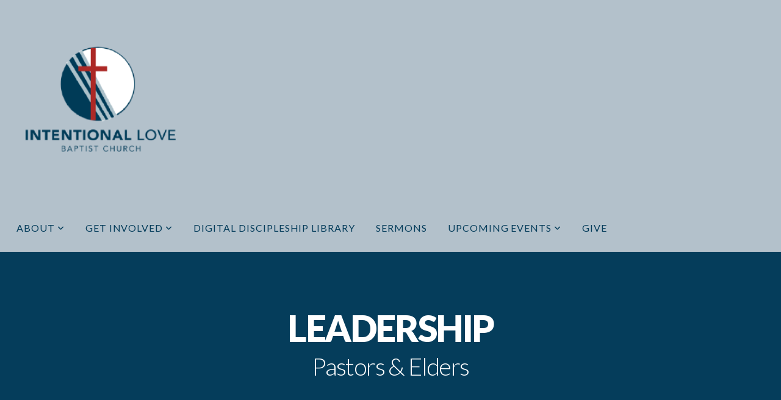

--- FILE ---
content_type: text/html; charset=UTF-8
request_url: https://www.ilove-bc.org/leadership
body_size: 12140
content:
<!DOCTYPE html>
<html class="wf-loading">
	<head>
		<meta http-equiv="Content-Type" content="text/html; charset=utf-8" />
		<meta name="viewport" content="width=device-width, initial-scale=1.0" />
<meta name="provider" content="snappages" />
<meta http-equiv="X-UA-Compatible" content="IE=Edge"/>
    <meta name="keywords" content="Church, Baptist Church, Southern Baptist Church, Fuquay Varina, NC, Facebook, small, words for wednesday" />
    <meta name="description" content="Southern Baptist Church in Fuquay Varina NC" />
<link rel="shortcut icon" href="https://files.snappages.site/9DDB8F/assets/favicon.png">
<link rel="canonical" href="https://www.ilove-bc.org/leadership" />
<title>Intentional Love Baptist Church - Leadership</title>
    <script defer src="https://ajax.googleapis.com/ajax/libs/jquery/2.1.3/jquery.min.js"></script>
<script>
	var wid=44336, pid=782713, ptype='basic', tid=58942, custom_fonts = "Lato:100,100italic,300,300italic,regular,italic,700,700italic,900,900italic|NTR:regular|Open Sans:300,300italic,regular,italic,600,600italic,700,700italic,800,800italic|Assistant:200,300,regular,600,700,800&display=swap";var page_type="page", render_url="https://site.snappages.site";</script>
<link href="https://assets2.snappages.site/global/styles/website.min.css?v=1769726529" type="text/css" rel="stylesheet" /><script defer src="https://assets2.snappages.site/global/assets/js/website.min.js?v=1769726529" type="text/javascript"></script><link class="core-style" href="https://files.snappages.site/9DDB8F/assets/themes/58942/style1713473683.css" type="text/css" rel="stylesheet" />
<link href="https://site.snappages.site/assets/icons/fontawesome/webfonts/fa-brands-400.woff2" rel="preload" as="font" type="font/woff2" crossorigin="anonymous"/>
<link href="https://site.snappages.site/assets/icons/fontawesome/webfonts/fa-regular-400.woff2" rel="preload" as="font" type="font/woff2" crossorigin="anonymous"/>
<link href="https://site.snappages.site/assets/icons/fontawesome/webfonts/fa-solid-900.woff2" rel="preload" as="font" type="font/woff2" crossorigin="anonymous"/>
<link href="https://site.snappages.site/assets/icons/fontawesome/css/all.min.css" rel="stylesheet"/>
<link href="https://site.snappages.site/assets/icons/fontawesome/css/all.min.css" rel="stylesheet"/>
<noscript><link href="https://site.snappages.site/assets/icons/fontawesome/css/all.min.css" rel="stylesheet" as="style"/></noscript>
<link href="https://site.snappages.site/assets/icons/fontawesome/css/v4-shims.min.css" rel="preload" as="style" onload="this.rel='stylesheet'"/>
<noscript><link href="https://site.snappages.site/assets/icons/fontawesome/css/v4-shims.min.css" rel="stylesheet" as="style"/></noscript>
<link href="https://assets2.snappages.site/global/assets/icons/pixeden/css/pe-icon-7-stroke.min.css" rel="preload" as="style" onload="this.rel='stylesheet'"/>
<noscript><link href="https://assets2.snappages.site/global/assets/icons/pixeden/css/pe-icon-7-stroke.min.css" rel="stylesheet" as="style"/></noscript>
<link href="https://assets2.snappages.site/global/assets/icons/typicons/typicons.min.css" rel="preload" as="style" onload="this.rel='stylesheet'"/>
<noscript><link href="https://assets2.snappages.site/global/assets/icons/typicons/typicons.min.css" rel="preload" as="stylesheet"/></noscript>
<link href="https://use.typekit.net/hqk1yln.css" rel="stylesheet" />

<svg xmlns="https://www.w3.org/2000/svg" style="display:none;">
    <symbol id="sp-icon-amazon" viewBox="0 0 50 50">
        <g fill-rule="nonzero">
          <path id="Shape" d="M0.0909090909,38.8 C0.242409091,38.53335 0.484818182,38.51665 0.818181818,38.75 C8.39390909,43.58335 16.6363636,46 25.5454545,46 C31.4848182,46 37.3484545,44.78335 43.1363636,42.35 C43.2878636,42.28335 43.5075455,42.18335 43.7954545,42.05 C44.0833182,41.91665 44.2878636,41.81665 44.4090909,41.75 C44.8636364,41.55 45.2196818,41.65 45.4772727,42.05 C45.7348182,42.45 45.6515,42.81665 45.2272727,43.15 C44.6818182,43.58335 43.9848182,44.08335 43.1363636,44.65 C40.5302727,46.35 37.6211818,47.66665 34.4090909,48.6 C31.1969545,49.53335 28.0605909,50 25,50 C20.2727273,50 15.803,49.09165 11.5909091,47.275 C7.37877273,45.45835 3.60604545,42.9 0.272727273,39.6 C0.0909090909,39.43335 0,39.26665 0,39.1 C0,39 0.0302727273,38.9 0.0909090909,38.8 Z M13.7727273,24.55 C13.7727273,22.25 14.2878636,20.28335 15.3181818,18.65 C16.3484545,17.01665 17.7575455,15.78335 19.5454545,14.95 C21.1818182,14.18335 23.1969545,13.63335 25.5909091,13.3 C26.4090909,13.2 27.7424091,13.06665 29.5909091,12.9 L29.5909091,12.05 C29.5909091,9.91665 29.3787727,8.48335 28.9545455,7.75 C28.3181818,6.75 27.3181818,6.25 25.9545455,6.25 L25.5909091,6.25 C24.5909091,6.35 23.7272727,6.7 23,7.3 C22.2727273,7.9 21.803,8.73335 21.5909091,9.8 C21.4696818,10.46665 21.1666364,10.85 20.6818182,10.95 L15.4545455,10.25 C14.9393636,10.11665 14.6818182,9.81665 14.6818182,9.35 C14.6818182,9.25 14.6969545,9.13335 14.7272727,9 C15.2424091,6.03335 16.5075455,3.83335 18.5227273,2.4 C20.5378636,0.96665 22.8939091,0.16665 25.5909091,0 L26.7272727,0 C30.1818182,0 32.8787727,0.98335 34.8181818,2.95 C35.1223778,3.2848521 35.4034595,3.64418094 35.6590909,4.025 C35.9166364,4.40835 36.1211818,4.75 36.2727273,5.05 C36.4242273,5.35 36.5605909,5.78335 36.6818182,6.35 C36.803,6.91665 36.8939091,7.30835 36.9545455,7.525 C37.0151364,7.74165 37.0605909,8.20835 37.0909091,8.925 C37.1211818,9.64165 37.1363636,10.06665 37.1363636,10.2 L37.1363636,22.3 C37.1363636,23.16665 37.25,23.95835 37.4772727,24.675 C37.7045455,25.39165 37.9242273,25.90835 38.1363636,26.225 C38.3484545,26.54165 38.6969545,27.05 39.1818182,27.75 C39.3636364,28.05 39.4545455,28.31665 39.4545455,28.55 C39.4545455,28.81665 39.3333182,29.05 39.0909091,29.25 C36.5757273,31.65 35.2120909,32.95 35,33.15 C34.6363636,33.45 34.1969545,33.48335 33.6818182,33.25 C33.2575455,32.85 32.8863636,32.46665 32.5681818,32.1 C32.25,31.73335 32.0227273,31.46665 31.8863636,31.3 C31.75,31.13335 31.5302727,30.80835 31.2272727,30.325 C30.9242273,29.84165 30.7120909,29.51665 30.5909091,29.35 C28.8939091,31.38335 27.2272727,32.65 25.5909091,33.15 C24.5605909,33.48335 23.2878636,33.65 21.7727273,33.65 C19.4393636,33.65 17.5227273,32.85835 16.0227273,31.275 C14.5227273,29.69165 13.7727273,27.45 13.7727273,24.55 Z M21.5909091,23.55 C21.5909091,24.85 21.8863636,25.89165 22.4772727,26.675 C23.0681818,27.45835 23.8636364,27.85 24.8636364,27.85 C24.9545455,27.85 25.0833182,27.83335 25.25,27.8 C25.4166364,27.76665 25.5302727,27.75 25.5909091,27.75 C26.8636364,27.38335 27.8484545,26.48335 28.5454545,25.05 C28.8787727,24.41665 29.1287727,23.725 29.2954545,22.975 C29.4620909,22.225 29.553,21.61665 29.5681818,21.15 C29.5833182,20.68335 29.5909091,19.91665 29.5909091,18.85 L29.5909091,17.6 C27.8333182,17.6 26.5,17.73335 25.5909091,18 C22.9242273,18.83335 21.5909091,20.68335 21.5909091,23.55 Z M40.6818182,39.65 C40.7424091,39.51665 40.8333182,39.38335 40.9545455,39.25 C41.7120909,38.68335 42.4393636,38.3 43.1363636,38.1 C44.2878636,37.76665 45.4090909,37.58335 46.5,37.55 C46.803,37.51665 47.0909091,37.53335 47.3636364,37.6 C48.7272727,37.73335 49.5454545,37.98335 49.8181818,38.35 C49.9393636,38.55 50,38.85 50,39.25 L50,39.6 C50,40.76665 49.7120909,42.14165 49.1363636,43.725 C48.5605909,45.30835 47.7575455,46.58335 46.7272727,47.55 C46.5757273,47.68335 46.4393636,47.75 46.3181818,47.75 C46.2575455,47.75 46.1969545,47.73335 46.1363636,47.7 C45.9545455,47.6 45.9090909,47.41665 46,47.15 C47.1211818,44.25 47.6818182,42.23335 47.6818182,41.1 C47.6818182,40.73335 47.6211818,40.46665 47.5,40.3 C47.1969545,39.9 46.3484545,39.7 44.9545455,39.7 C44.4393636,39.7 43.8333182,39.73335 43.1363636,39.8 C42.3787727,39.9 41.6818182,40 41.0454545,40.1 C40.8636364,40.1 40.7424091,40.06665 40.6818182,40 C40.6211818,39.93335 40.6060455,39.86665 40.6363636,39.8 C40.6363636,39.76665 40.6515,39.71665 40.6818182,39.65 Z"/>
        </g>
    </symbol>
    <symbol id="sp-icon-roku" viewBox="0 0 50 50">
        <g>
          <path id="Combined-Shape" d="M8,0 L42,0 C46.418278,-8.11624501e-16 50,3.581722 50,8 L50,42 C50,46.418278 46.418278,50 42,50 L8,50 C3.581722,50 5.41083001e-16,46.418278 0,42 L0,8 C-5.41083001e-16,3.581722 3.581722,8.11624501e-16 8,0 Z M9.94591393,22.6758056 C9.94591393,23.9554559 8.93797503,25.0040346 7.705466,25.0040346 L6.5944023,25.0040346 L6.5944023,20.3268077 L7.705466,20.3268077 C8.93797503,20.3268077 9.94591393,21.3746529 9.94591393,22.6758056 Z M15,32 L11.1980679,26.5137477 C12.6117075,25.6540149 13.5405811,24.2489259 13.5405811,22.6758056 C13.5405811,20.0964239 11.1176341,18 8.14917631,18 L3,18 L3,31.9899135 L6.5944023,31.9899135 L6.5944023,27.3332264 L7.6834372,27.3332264 L10.9214498,32 L15,32 Z M19.4209982,23.6089545 C20.3760082,23.6089545 21.1686305,24.9005713 21.1686305,26.4995139 C21.1686305,28.098368 20.3760082,29.3917084 19.4209982,29.3917084 C18.4876486,29.3917084 17.6937241,28.0984122 17.6937241,26.4995139 C17.6937241,24.9006155 18.4876486,23.6089545 19.4209982,23.6089545 Z M24.8610089,26.4995139 C24.8610089,23.4472925 22.4211995,21 19.4209982,21 C16.4217953,21 14,23.4472925 14,26.4995139 C14,29.5540333 16.4217953,32 19.4209982,32 C22.4211995,32 24.8610089,29.5540333 24.8610089,26.4995139 Z M33.154894,21.2236663 L29.0835675,25.3681007 L29.0835675,21.2099662 L25.549974,21.2099662 L25.549974,31.7778363 L29.0835675,31.7778363 L29.0835675,27.4910969 L33.3340371,31.7778363 L37.7816639,31.7778363 L32.3803293,26.2779246 L36.8541742,21.7246949 L36.8541742,27.9961029 C36.8541742,30.0783079 38.0840844,31.9999116 41.1813884,31.9999116 C42.6517766,31.9999116 44.001101,31.1508546 44.6569026,30.3826285 L46.24575,31.7777921 L47,31.7777921 L47,21.2236663 L43.4663631,21.2236663 L43.4663631,28.056914 C43.0684459,28.7640196 42.5140009,29.2086122 41.657092,29.2086122 C40.7876817,29.2086122 40.3887661,28.6838515 40.3887661,27.0054037 L40.3887661,21.2236663 L33.154894,21.2236663 Z"/>
        </g>
    </symbol>
    <symbol id="sp-icon-google-play" viewBox="0 0 50 50">
	    <g fill-rule="nonzero">
	      <path id="top" d="M7.60285132,19.9078411 C12.5081466,14.9434827 20.3874745,6.92617108 24.6425662,2.55295316 L27.0855397,0.0509164969 L30.6904277,3.63645621 C32.6802444,5.62627291 34.2953157,7.30040733 34.2953157,7.35947047 C34.2953157,7.55651731 3.60386965,24.6751527 3.2296334,24.6751527 C3.01272912,24.6751527 4.70723014,22.8431772 7.60285132,19.9078411 Z" transform="matrix(1 0 0 -1 0 24.726)"/>
	            <path id="Shape" d="M0.767311609,49.8798639 C0.5901222,49.6828171 0.353869654,49.2693751 0.235234216,48.9735503 C0.0773930754,48.5794566 0.0183299389,41.3498232 0.0183299389,25.6690696 C0.0183299389,0.749517674 -0.0407331976,2.04992501 1.20010183,1.16295963 L1.83044807,0.709802806 L13.9256619,12.8050167 L26.0213849,24.9012488 L22.9088595,28.05298 C21.1950102,29.7866867 15.5804481,35.4796602 10.4394094,40.7194769 C1.61405295,49.6833262 1.06262729,50.2148945 0.767311609,49.8798639 Z" transform="matrix(1 0 0 -1 0 50.66)"/>
	            <path id="Shape" d="M32.1283096,28.868403 L28.287169,25.0272624 L31.5376782,21.7375476 C33.3304481,19.9249203 34.8864562,18.408627 34.9852342,18.3689121 C35.2214868,18.309849 45.0320774,23.6876494 45.5442974,24.1601545 C45.7413442,24.3373439 45.9974542,24.7711525 46.1155804,25.1453887 C46.450611,26.1499712 45.938391,27.0364274 44.5595723,27.8638205 C43.5748473,28.454961 37.3691446,31.9417227 36.3447047,32.4732909 C35.9893075,32.6703378 35.5560081,32.2961015 32.1283096,28.868403 Z" transform="matrix(1 0 0 -1 0 50.884)"/>
	            <path id="bottom" d="M16.1323829,37.9725051 C10.0850305,31.9643585 5.19959267,27.0392057 5.27851324,27.0392057 C5.33757637,27.0392057 5.84979633,27.2953157 6.401222,27.6104888 C7.48472505,28.2016293 28.8783096,39.9419552 31.3406314,41.2815682 C33.9210794,42.660387 34.0198574,42.1680244 30.4541752,45.7535642 C28.7204684,47.4872709 27.2627291,48.9052953 27.203666,48.9052953 C27.1446029,48.885947 22.160387,43.9806517 16.1323829,37.9725051 Z" transform="matrix(1 0 0 -1 0 75.945)"/>
	    </g>
    </symbol>
    <symbol id="sp-icon-apple" viewBox="0 0 50 50">
	    <g fill-rule="nonzero">
	      <path id="Shape" d="M33.9574406,26.5634279 C34.0276124,34.1300976 40.5866722,36.6480651 40.6593407,36.6801167 C40.6038808,36.8576056 39.6113106,40.2683744 37.2037125,43.7914576 C35.1223643,46.8374278 32.9623738,49.8720595 29.5596196,49.9349127 C26.2160702,49.9966052 25.1409344,47.9496797 21.3183084,47.9496797 C17.4968415,47.9496797 16.3023155,49.8721487 13.1372718,49.9966945 C9.85274871,50.1212403 7.35152871,46.7030612 5.25306112,43.668251 C0.964911488,37.4606036 -2.31212183,26.1269374 2.08810657,18.476523 C4.27404374,14.6772963 8.18048359,12.2714647 12.420574,12.2097721 C15.6458924,12.1481688 18.6901193,14.3824933 20.6618852,14.3824933 C22.6324029,14.3824933 26.3318047,11.6955185 30.2209468,12.0901367 C31.8490759,12.1579896 36.4193394,12.748667 39.353895,17.0498265 C39.1174329,17.1966031 33.9007325,20.2374843 33.9574406,26.5634279 M27.6736291,7.98325071 C29.4174035,5.86972218 30.5910653,2.92749548 30.2708784,0 C27.7573538,0.101154388 24.7179418,1.67712725 22.9150518,3.78949514 C21.2993165,5.66009243 19.8842887,8.65410161 20.2660876,11.5236543 C23.0677001,11.7406943 25.9297656,10.0981184 27.6736291,7.98325071"/>
	    </g>
    </symbol>
    <symbol id="sp-icon-windows" viewBox="0 0 50 50">
	    <g fill-rule="nonzero">
	      <path id="Shape" d="M0,7.0733463 L20.3540856,4.30155642 L20.3628405,23.9346304 L0.0184824903,24.0503891 L0,7.07354086 L0,7.0733463 Z M20.344358,26.1964981 L20.3599222,45.8466926 L0.0157587549,43.0496109 L0.0145914397,26.064786 L20.3441634,26.1964981 L20.344358,26.1964981 Z M22.8116732,3.93871595 L49.7992218,0 L49.7992218,23.6848249 L22.8116732,23.8988327 L22.8116732,3.93891051 L22.8116732,3.93871595 Z M49.8054475,26.381323 L49.7990272,49.9593385 L22.8114786,46.1503891 L22.7737354,26.3371595 L49.8054475,26.381323 Z"/>
	    </g>
    </symbol>
</svg>

	</head>
	<body>
		<div id="sp-wrapper">
			<header id="sp-header">
				<div id="sp-bar"><div id="sp-bar-text"><span>Checkout our new digital library</span></div><div id="sp-bar-social" class="sp-social-holder" data-style="icons" data-shape="circle"><a class="facebook" href="" target="_blank" data-type="facebook"><i class="fa fa-fw fa-facebook"></i></a><a class="twitter" href="" target="_blank" data-type="twitter"><i class="fa fa-fw fa-twitter"></i></a><a class="instagram" href="" target="_blank" data-type="instagram"><i class="fa fa-fw fa-instagram"></i></a><a class="envelope-o" href="https:///contact" target="_blank" data-type="envelope-o"><i class="fa fa-fw fa-envelope-o"></i></a></div></div>
				<div id="sp-logo"><a href="/home" target="_self"><img src="https://files.snappages.site/9DDB8F/assets/images/11840122_225x225_500.png" width="250px"/></a></div>
				<div id="sp-nav"><nav id="sp-nav-links"><ul><li style="z-index:1250;" id="nav_home" data-type="basic"><a href="/" target="_self"><span></span>Home</a></li><li style="z-index:1249;" id="nav_about" data-type="folder"><a href="/about" target="_self"><span></span>About&nbsp;<i class="fa fa-angle-down" style="font-size:12px;vertical-align:10%;"></i></a><ul class="sp-second-nav"><li id="nav_our-story"><a href="/our-story" target="_self"><span></span>Our Story</a></li><li id="nav_what-we-believe"><a href="/what-we-believe" target="_self"><span></span>What We Believe</a></li><li id="nav_mission"><a href="/mission" target="_self"><span></span>Mission</a></li><li id="nav_leadership"><a href="/leadership" target="_self"><span></span>Leadership</a></li><li id="nav_contact"><a href="/contact" target="_self"><span></span>Contact</a></li><li id="nav_worship-music-recommendation"><a href="/worship-music-recommendation" target="_self"><span></span>Worship Music Recommendation</a></li></ul></li><li style="z-index:1248;" id="nav_get-involved" data-type="folder"><a href="/get-involved" target="_self"><span></span>Get Involved&nbsp;<i class="fa fa-angle-down" style="font-size:12px;vertical-align:10%;"></i></a><ul class="sp-second-nav"><li id="nav_volunteer"><a href="/volunteer" target="_self"><span></span>Volunteer</a></li><li id="nav_small-groups"><a href="/small-groups" target="_self"><span></span>Small Groups</a></li><li id="nav_preschool"><a href="/preschool" target="_self"><span></span>Preschool</a></li><li id="nav_children"><a href="/children" target="_self"><span></span>Children</a></li><li id="nav_students"><a href="/students" target="_self"><span></span>Students</a></li><li id="nav_young-adults"><a href="/young-adults" target="_self"><span></span>Young Adults</a></li><li id="nav_men"><a href="/men" target="_self"><span></span>Men</a></li><li id="nav_women"><a href="/women" target="_self"><span></span>Women</a></li><li id="nav_trail-life-usa-troop-1421"><a href="/trail-life-usa-troop-1421" target="_self"><span></span>Trail Life USA Troop 1421</a></li></ul></li><li style="z-index:1247;" id="nav_digital-discipleship-library" data-type="basic"><a href="/digital-discipleship-library" target="_self"><span></span>Digital Discipleship Library</a></li><li style="z-index:1246;" id="nav_sermons" data-type="media"><a href="/sermons" target="_self"><span></span>Sermons</a></li><li style="z-index:1245;" id="nav_upcoming-events" data-type="basic"><a href="/upcoming-events" target="_self"><span></span>Upcoming Events&nbsp;<i class="fa fa-angle-down" style="font-size:12px;vertical-align:10%;"></i></a><ul class="sp-second-nav"><li id="nav_event-photos"><a href="/event-photos" target="_self"><span></span>Event Photos</a></li></ul></li><li style="z-index:1244;" id="nav_give" data-type="basic"><a href="/give" target="_self"><span></span>Give</a></li></ul></nav></div><div id="sp-nav-button"></div>
			</header>
			<main id="sp-content">
				<section class="sp-section sp-scheme-3" data-index="" data-scheme="3"><div class="sp-section-slide"  data-label="Main" ><div class="sp-section-content" ><div class="sp-grid sp-col sp-col-24"><div class="sp-block sp-heading-block " data-type="heading" data-id="45f5d3cd-64e8-4ae5-bcb8-ee0a8ba35b68" style="text-align:center;"><div class="sp-block-content"  style=""><span class='h1' ><h1 >Leadership</h1></span></div></div><div class="sp-block sp-heading-block " data-type="heading" data-id="29b1434d-7013-44fd-b4d0-bbbd3769da77" style="text-align:center;"><div class="sp-block-content"  style=""><span class='h2' ><h2 >Pastors &amp; Elders</h2></span></div></div></div></div></div></section><section class="sp-section sp-scheme-0" data-index="" data-scheme="0"><div class="sp-section-slide"  data-label="Main" ><div class="sp-section-content"  style="padding-top:20px;padding-bottom:20px;"><div class="sp-grid sp-col sp-col-24"><div class="sp-block sp-spacer-block " data-type="spacer" data-id="d99f60f5-6c91-4230-b821-cca0ffe8804b" style=""><div class="sp-block-content"  style=""><div class="spacer-holder" data-height="50" style="height:50px;"></div></div></div><div class="sp-row"><div class="sp-col sp-col-9"><div class="sp-block sp-image-block " data-type="image" data-id="958b7a7a-67b4-42ce-a85b-79c7dae1ce32" style="text-align:center;padding-top:0px;padding-bottom:0px;"><div class="sp-block-content"  style="max-width:250px;"><div class="sp-image-holder" style="background-image:url(https://files.snappages.site/9DDB8F/assets/images/11942822_222x267_500.png);"  data-source="9DDB8F/assets/images/11942822_222x267_2500.png"><img src="https://files.snappages.site/9DDB8F/assets/images/11942822_222x267_500.png" class="fill" alt="" /><div class="sp-image-title"></div><div class="sp-image-caption"></div></div></div></div></div><div class="sp-col sp-col-15"><div class="sp-block sp-heading-block " data-type="heading" data-id="43bc96de-b179-4f90-a637-2706bace2639" style="text-align:left;"><div class="sp-block-content"  style=""><span class='h2' ><h2 >Kevin Darnell</h2></span></div></div><div class="sp-block sp-heading-block " data-type="heading" data-id="1018e77d-7f9f-41e1-aec2-d88d75c3cf9f" style="text-align:left;padding-top:0px;padding-bottom:0px;"><div class="sp-block-content"  style=""><span class='h3' ><h3 >Senior Pastor/Youth Interim</h3></span></div></div><div class="sp-block sp-text-block " data-type="text" data-id="d95a93b8-471a-4de3-9acf-760461918544" style="text-align:left;"><div class="sp-block-content"  style="max-width:600px;">Pastor Kevin Darnell is the Senior Pastor and helped plant Intentional Love in 2013. He is married to his lovely bride Sonya and they have 3 children (Hannah, Abby, and Samuel), 1 son-in-law (John McGuire), and 5 grandchildren. Pastor Kevin enjoys watching college football and his favorite team is Clemson University. He enjoys ministering to people, preaching and teaching God&rsquo;s Word, and spending time with his family.</div></div><div class="sp-block sp-button-block " data-type="button" data-id="20fae096-ea08-466a-9b70-d35da8960c1e" style="text-align:left;"><div class="sp-block-content"  style=""><span class="text-reset"><a class="sp-button" href="mailto:kevin@ilove-bc.org?subject=" target=""  data-label="Contact" data-icon="envelope-o" data-group="fontawesome" style=""><i class="fa fa-envelope-o fa-lg fa-fw"></i>Contact</a></span></div></div></div></div><div class="sp-block sp-divider-block " data-type="divider" data-id="a13c4839-9fa6-4dad-a521-77acdffbad30" style=""><div class="sp-block-content"  style=""><div class="sp-divider-holder"></div></div></div></div></div></div></section><section class="sp-section sp-scheme-0" data-index="" data-scheme="0"><div class="sp-section-slide"  data-label="Main" ><div class="sp-section-content"  style="padding-top:10px;padding-bottom:10px;"><div class="sp-grid sp-col sp-col-24"><div class="sp-row"><div class="sp-col sp-col-9"><div class="sp-block sp-image-block " data-type="image" data-id="bb1544d8-f479-49bb-9fbe-727ddd302428" style="text-align:center;padding-top:0px;padding-bottom:0px;"><div class="sp-block-content"  style="max-width:250px;"><div class="sp-image-holder" style="background-image:url(https://files.snappages.site/9DDB8F/assets/images/12074734_675x599_500.jpg);"  data-source="9DDB8F/assets/images/12074734_675x599_2500.jpg"><img src="https://files.snappages.site/9DDB8F/assets/images/12074734_675x599_500.jpg" class="fill" alt="" /><div class="sp-image-title"></div><div class="sp-image-caption"></div></div></div></div></div><div class="sp-col sp-col-15"><div class="sp-block sp-heading-block " data-type="heading" data-id="0673fa0a-7a59-478f-a2d0-0ecfb55bc365" style="text-align:left;"><div class="sp-block-content"  style=""><span class='h2' ><h2 >Todd Sorrell</h2></span></div></div><div class="sp-block sp-heading-block " data-type="heading" data-id="db46fc0a-9c4e-4263-9daf-e6fb5c69c903" style="text-align:left;padding-top:0px;padding-bottom:0px;"><div class="sp-block-content"  style=""><span class='h3' ><h3 >Worship Pastor</h3></span></div></div><div class="sp-block sp-text-block " data-type="text" data-id="a1bdf1b3-8f48-4a02-b6b7-3bdc61a712df" style="text-align:left;"><div class="sp-block-content"  style="max-width:600px;">I have had the privilege of leading worship at Intentional Love since day one. I believe that the Bible shows us that God always defines how He is worshipped. He deeply desires for us to encounter Him in a meaningful way during corporate worship. So, we strive every week to discover how God wants to be worshipped that week and follow His lead. We do a wide variety of music that is united in theme with the message. I hope that you will join us for worship soon.</div></div><div class="sp-block sp-button-block " data-type="button" data-id="67762936-e48c-429e-937b-a6ba9c223ec1" style="text-align:left;"><div class="sp-block-content"  style=""><span class="text-reset"><a class="sp-button" href="http://todd@ilove-bc.org" target="_self"  data-label="Contact" data-icon="envelope-o" data-group="fontawesome" style=""><i class="fa fa-envelope-o fa-lg fa-fw"></i>Contact</a></span></div></div></div></div><div class="sp-block sp-divider-block " data-type="divider" data-id="74ef7f94-e054-4e70-ae08-44709d5e45ed" style=""><div class="sp-block-content"  style=""><div class="sp-divider-holder"></div></div></div></div></div></div></section><section class="sp-section sp-scheme-0" data-index="" data-scheme="0"><div class="sp-section-slide"  data-label="Main" ><div class="sp-section-content"  style="padding-top:10px;padding-bottom:10px;"><div class="sp-grid sp-col sp-col-24"><div class="sp-row"><div class="sp-col sp-col-9"><div class="sp-block sp-image-block " data-type="image" data-id="d5a59f8f-5629-49bd-a0ee-0a41db1cfe96" style="text-align:center;padding-top:0px;padding-bottom:0px;"><div class="sp-block-content"  style="max-width:250px;"><div class="sp-image-holder" style="background-image:url(https://files.snappages.site/9DDB8F/assets/images/17971383_3470x4858_500.jpg);"  data-source="9DDB8F/assets/images/17971383_3470x4858_2500.jpg" data-fill="true"><img src="https://files.snappages.site/9DDB8F/assets/images/17971383_3470x4858_500.jpg" class="fill" alt="" /><div class="sp-image-title"></div><div class="sp-image-caption"></div></div></div></div></div><div class="sp-col sp-col-15"><div class="sp-block sp-heading-block " data-type="heading" data-id="f97b2d6e-992b-4ac9-86d3-3a8fe57c66df" style="text-align:left;"><div class="sp-block-content"  style=""><span class='h2' ><h2 >John Horn</h2></span></div></div><div class="sp-block sp-heading-block " data-type="heading" data-id="a486aa25-c4c1-476a-b828-930eaa2871fc" style="text-align:left;padding-top:0px;padding-bottom:0px;"><div class="sp-block-content"  style=""><span class='h3' ><h3 >Elder</h3></span></div></div><div class="sp-block sp-text-block " data-type="text" data-id="cd924205-7271-402c-968e-72269019cd81" style="text-align:left;"><div class="sp-block-content"  style="max-width:600px;">Retired Air Force veteran, married to my loving wife Fay. Have 2 daughters, Tabitha &nbsp;and Katina and sons-in-law, Hayden and Michael and three grandsons, Josiah, Kenan, and Eli. &nbsp;Have spent over 40 years teaching, working with, and leading youth at various churches. Have gone on mission trips throughout the US and Guatemala. &nbsp;Have traveled extensively throughout the world during my time in the Air Force and civilian employment. Completed my education during my career in the Air Force.<br>BA and MA from Louisiana Tech.</div></div><div class="sp-block sp-button-block " data-type="button" data-id="021f52ca-6ced-49fb-909e-0f4a4fcc736a" style="text-align:left;"><div class="sp-block-content"  style=""><span class="text-reset"><a class="sp-button" href="mailto:John@ilove-bc.org?subject=" target=""  data-label="Contact" data-icon="envelope-o" data-group="fontawesome" style=""><i class="fa fa-envelope-o fa-lg fa-fw"></i>Contact</a></span></div></div></div></div><div class="sp-block sp-divider-block " data-type="divider" data-id="1df01f46-b848-4f3f-890a-9830c75ca647" style=""><div class="sp-block-content"  style=""><div class="sp-divider-holder"></div></div></div></div></div></div></section><section class="sp-section sp-scheme-0" data-index="" data-scheme="0"><div class="sp-section-slide"  data-label="Main" ><div class="sp-section-content"  style="padding-top:10px;padding-bottom:10px;"><div class="sp-grid sp-col sp-col-24"><div class="sp-row"><div class="sp-col sp-col-9"><div class="sp-block sp-image-block " data-type="image" data-id="dbc523bd-4b6a-4dc6-ace8-f2eba1b6463b" style="text-align:center;padding-top:0px;padding-bottom:0px;"><div class="sp-block-content"  style="max-width:250px;"><div class="sp-image-holder" style="background-image:url(https://files.snappages.site/9DDB8F/assets/images/11944288_263x385_500.jpg);"  data-source="9DDB8F/assets/images/11944288_263x385_2500.jpg"><img src="https://files.snappages.site/9DDB8F/assets/images/11944288_263x385_500.jpg" class="fill" alt="" /><div class="sp-image-title"></div><div class="sp-image-caption"></div></div></div></div></div><div class="sp-col sp-col-15"><div class="sp-block sp-heading-block " data-type="heading" data-id="cb07403e-0b3e-4b07-bd73-c29087376088" style="text-align:left;"><div class="sp-block-content"  style=""><span class='h2' ><h2 >Ken Olive</h2></span></div></div><div class="sp-block sp-heading-block " data-type="heading" data-id="b8ff5775-1b15-47d6-9153-0d4f49c2aaa0" style="text-align:left;padding-top:0px;padding-bottom:0px;"><div class="sp-block-content"  style=""><span class='h3' ><h3 >Elder</h3></span></div></div><div class="sp-block sp-text-block " data-type="text" data-id="7f868c42-ef42-44dd-9f5c-04e4f0bdd299" style="text-align:left;"><div class="sp-block-content"  style="max-width:600px;">Retired Nuclear Operator/Trainer Duke Energy 33 years. US Navy Veteran Submariner. Married 47 years to wife, Christy. We have a son, daughter-in-law and 2 grandchildren.<br>I serve in the following areas at ILBC: Elder Team member since 2015, Worship band and choir, Elder facilitator for small groups and TrailLife troop treasurer.<br>I believe the The Holy Bible is the inerrant Word of God. The Word is what we preach and teach at ILBC. We would love to have you, with your family and friends, come and worship with us as we live and learn more about Jesus. God is Good!!!</div></div><div class="sp-block sp-button-block " data-type="button" data-id="850fcdee-f8ef-41ee-90c9-a7d5a775b457" style="text-align:left;"><div class="sp-block-content"  style=""><span class="text-reset"><a class="sp-button" href="mailto:ken@ilove-bc.org?subject=" target=""  data-label="Contact" data-icon="envelope-o" data-group="fontawesome" style=""><i class="fa fa-envelope-o fa-lg fa-fw"></i>Contact</a></span></div></div></div></div><div class="sp-block sp-divider-block " data-type="divider" data-id="ca78795e-a905-4011-af3d-54528330af35" style=""><div class="sp-block-content"  style=""><div class="sp-divider-holder"></div></div></div></div></div></div></section><section class="sp-section sp-scheme-0" data-index="" data-scheme="0"><div class="sp-section-slide"  data-label="Main" ><div class="sp-section-content"  style="padding-top:10px;padding-bottom:10px;"><div class="sp-grid sp-col sp-col-24"><div class="sp-row"><div class="sp-col sp-col-9"><div class="sp-block sp-image-block " data-type="image" data-id="42ae5ffc-7e97-4954-98e4-b27a6c379375" style="text-align:center;padding-top:0px;padding-bottom:0px;"><div class="sp-block-content"  style="max-width:250px;"><div class="sp-image-holder" style="background-image:url(https://files.snappages.site/9DDB8F/assets/images/12074744_823x930_500.jpg);"  data-source="9DDB8F/assets/images/12074744_823x930_2500.jpg"><img src="https://files.snappages.site/9DDB8F/assets/images/12074744_823x930_500.jpg" class="fill" alt="" /><div class="sp-image-title"></div><div class="sp-image-caption"></div></div></div></div></div><div class="sp-col sp-col-15"><div class="sp-block sp-heading-block " data-type="heading" data-id="21a69af1-35ab-44c8-88ee-5ba6621c2924" style="text-align:left;"><div class="sp-block-content"  style=""><span class='h2' ><h2 >Warren Williams</h2></span></div></div><div class="sp-block sp-heading-block " data-type="heading" data-id="7698b8a3-4fda-4adb-a105-df39ce176915" style="text-align:left;padding-top:0px;padding-bottom:0px;"><div class="sp-block-content"  style=""><span class='h3' ><h3 >Elder/College and Career Assistant&nbsp;</h3></span></div></div><div class="sp-block sp-text-block " data-type="text" data-id="aea2e9e2-c312-4e7b-9d2d-8144d4315bd1" style="text-align:left;"><div class="sp-block-content"  style="max-width:600px;">I am blessed to serve God, and our iLove body, with this incredible team of Elders. Joy and I grew up in Eastern NC, and have been married for 33 years. We have been blessed with two children, Thomas and Rachel, and have lived in Fuquay for 20 years. If you are looking for a place to worship, in a loving Christian atmosphere, I would ask for you to prayerfully consider joining us in worship to our Lord. Lord bless and God speed.</div></div><div class="sp-block sp-button-block " data-type="button" data-id="e97d9be5-408a-4d92-906b-cc4b0c8056e5" style="text-align:left;"><div class="sp-block-content"  style=""><span class="text-reset"><a class="sp-button" href="mailto:warren@ilove-bc.org?subject=" target=""  data-label="Contact" data-icon="envelope-o" data-group="fontawesome" style=""><i class="fa fa-envelope-o fa-lg fa-fw"></i>Contact</a></span></div></div></div></div><div class="sp-block sp-divider-block " data-type="divider" data-id="da1f8919-259c-4692-9bf6-30311ee91507" style=""><div class="sp-block-content"  style=""><div class="sp-divider-holder"></div></div></div></div></div></div></section><section class="sp-section sp-scheme-0" data-index="" data-scheme="0"><div class="sp-section-slide"  data-label="Main" ><div class="sp-section-content"  style="padding-top:10px;padding-bottom:10px;"><div class="sp-grid sp-col sp-col-24"><div class="sp-row"><div class="sp-col sp-col-9"><div class="sp-block sp-image-block " data-type="image" data-id="fd82e797-cab8-4ea7-ae3d-941e97f1bf20" style="text-align:center;padding-top:0px;padding-bottom:0px;"><div class="sp-block-content"  style="max-width:250px;"><div class="sp-image-holder" style="background-image:url(https://files.snappages.site/9DDB8F/assets/images/12365993_319x377_500.JPG);"  data-source="9DDB8F/assets/images/12365993_319x377_2500.JPG"><img src="https://files.snappages.site/9DDB8F/assets/images/12365993_319x377_500.JPG" class="fill" alt="" /><div class="sp-image-title"></div><div class="sp-image-caption"></div></div></div></div></div><div class="sp-col sp-col-15"><div class="sp-block sp-heading-block " data-type="heading" data-id="48f306c0-f10c-4d0e-8758-09a3f2406698" style="text-align:left;"><div class="sp-block-content"  style=""><span class='h2' ><h2 >Michael Jordan</h2></span></div></div><div class="sp-block sp-heading-block " data-type="heading" data-id="48deb696-01ec-440d-a63c-2df7112a8b75" style="text-align:left;padding-top:0px;padding-bottom:0px;"><div class="sp-block-content"  style=""><span class='h3' ><h3 >Elder/College and Career</h3></span></div></div><div class="sp-block sp-text-block " data-type="text" data-id="ff2b6237-f325-43fc-8a2b-e55647ed9d20" style="text-align:left;"><div class="sp-block-content"  style="max-width:600px;">Hello, I am Mike Jordan, Elder here at International Love Baptist Church.<br>I've been married to my wonderful wife Katina for 28 years, and we have two great boys Josiah and Kenan.<br>I thoroughly enjoy reading God's word and seeking His plan for my life, and it's a pleasure to serve with my fellow Elders here at iLove.<br>I have a passion for music, really enjoy playing the guitar and just spending time at home with my family.</div></div><div class="sp-block sp-button-block " data-type="button" data-id="f0eaa9b7-dc66-474e-8350-c5e2a35ddf71" style="text-align:left;"><div class="sp-block-content"  style=""><span class="text-reset"><a class="sp-button" href="mailto:michael@ilove-bc.org?subject=" target=""  data-label="Contact" data-icon="envelope-o" data-group="fontawesome" style=""><i class="fa fa-envelope-o fa-lg fa-fw"></i>Contact</a></span></div></div></div></div><div class="sp-block sp-divider-block " data-type="divider" data-id="640d4580-3042-4ea6-a66b-9b622aa68268" style=""><div class="sp-block-content"  style=""><div class="sp-divider-holder"></div></div></div></div></div></div></section><section class="sp-section sp-scheme-0" data-index="" data-scheme="0"><div class="sp-section-slide"  data-label="Main" ><div class="sp-section-content"  style="padding-top:10px;padding-bottom:10px;"><div class="sp-grid sp-col sp-col-24"><div class="sp-row"><div class="sp-col sp-col-9"><div class="sp-block sp-image-block " data-type="image" data-id="1542c349-0e52-4212-8719-5641175e4873" style="text-align:center;padding-top:0px;padding-bottom:0px;"><div class="sp-block-content"  style="max-width:250px;"><div class="sp-image-holder" style="background-image:url(https://files.snappages.site/9DDB8F/assets/images/11942903_171x207_500.jpg);"  data-source="9DDB8F/assets/images/11942903_171x207_2500.jpg" data-ratio="square"><img src="https://files.snappages.site/9DDB8F/assets/images/11942903_171x207_500.jpg" class="fill" alt="" /><div class="sp-image-title"></div><div class="sp-image-caption"></div></div></div></div></div><div class="sp-col sp-col-15"><div class="sp-block sp-heading-block " data-type="heading" data-id="f14b9253-f9bc-4c66-93a8-f5fed7ce6e7e" style="text-align:left;"><div class="sp-block-content"  style=""><span class='h2' ><h2 >Raymond Moore</h2></span></div></div><div class="sp-block sp-heading-block " data-type="heading" data-id="71b31b14-8a54-4d76-b6eb-41f88231420c" style="text-align:left;padding-top:0px;padding-bottom:0px;"><div class="sp-block-content"  style=""><span class='h3' ><h3 >Elder</h3></span></div></div><div class="sp-block sp-text-block " data-type="text" data-id="32a75840-a7c4-4abd-85b9-52680e9332ff" style="text-align:left;"><div class="sp-block-content"  style="max-width:600px;">Wife: Amanda<br>Married 40 years<br>No children<br>Member of Intentional Love Baptist Church since January 24, 2015<br>Retired Duke Energy Progress' Shearon Harris Nuclear Plant after 32+ years.<br>U.S. Navy Submarine Veteran</div></div><div class="sp-block sp-button-block " data-type="button" data-id="5377b886-b87b-4f89-a400-8419cd70f6ec" style="text-align:left;"><div class="sp-block-content"  style=""><span class="text-reset"><a class="sp-button" href="mailto:raymond@ilove-bc.org?subject=" target=""  data-label="Contact" data-icon="envelope-o" data-group="fontawesome" style=""><i class="fa fa-envelope-o fa-lg fa-fw"></i>Contact</a></span></div></div></div></div><div class="sp-block sp-divider-block " data-type="divider" data-id="1cd7f1ce-f8a1-40a8-9542-c38d5eb6b637" style=""><div class="sp-block-content"  style=""><div class="sp-divider-holder"></div></div></div></div></div></div></section><section class="sp-section sp-scheme-0" data-index="" data-scheme="0"><div class="sp-section-slide"  data-label="Main" ><div class="sp-section-content"  style="padding-top:10px;padding-bottom:10px;"><div class="sp-grid sp-col sp-col-24"><div class="sp-row"><div class="sp-col sp-col-9"><div class="sp-block sp-image-block " data-type="image" data-id="082076b4-5f00-48be-903c-d1670ff8a92d" style="text-align:center;padding-top:0px;padding-bottom:0px;"><div class="sp-block-content"  style="max-width:250px;"><div class="sp-image-holder" style="background-image:url(https://files.snappages.site/9DDB8F/assets/images/14243605_499x446_500.jpg);"  data-source="9DDB8F/assets/images/14243605_499x446_2500.jpg" data-ratio="square"><img src="https://files.snappages.site/9DDB8F/assets/images/14243605_499x446_500.jpg" class="fill" alt="" /><div class="sp-image-title"></div><div class="sp-image-caption"></div></div></div></div></div><div class="sp-col sp-col-15"><div class="sp-block sp-heading-block " data-type="heading" data-id="b9ef3768-4e7a-4552-8b6a-53009b315b14" style="text-align:left;"><div class="sp-block-content"  style=""><span class='h2' ><h2 >Perry Whitley</h2></span></div></div><div class="sp-block sp-heading-block " data-type="heading" data-id="2ed8533a-3376-4c1f-b40e-d11d761f3c6d" style="text-align:left;padding-top:0px;padding-bottom:0px;"><div class="sp-block-content"  style=""><span class='h3' ><h3 >Elder</h3></span></div></div><div class="sp-block sp-text-block " data-type="text" data-id="eab126ea-0418-4337-b171-5cc85a1aad39" style="text-align:left;"><div class="sp-block-content"  style="max-width:600px;">Hello, I am Perry Whitley<br>My lovely wife, Pat, and I have been married for 42 yeas, having three children, 13 grandchildren and one great-grandchild.<br>I am a member of iLove's worship band and thoroughly enjoy helping lead worship on Sunday mornings; praising the Lord in music and in song!<br>With each Bible verse I read, there is a search for God's direction in my life; how does it apply to me? How should I apply it to my life?<br>Finally, it is an honor to serve God with my fellow elders. I firmly believe, He brought us together to serve Him, for His Glory!&nbsp;</div></div><div class="sp-block sp-button-block " data-type="button" data-id="09e6e251-6d42-44c4-81bb-f52708c1b793" style="text-align:left;"><div class="sp-block-content"  style=""><span class="text-reset"><a class="sp-button" href="mailto:perry@ilove-bc.org?subject=" target=""  data-label="Contact" data-icon="envelope-o" data-group="fontawesome" style=""><i class="fa fa-envelope-o fa-lg fa-fw"></i>Contact</a></span></div></div></div></div><div class="sp-block sp-divider-block " data-type="divider" data-id="27c2a116-b74c-47d0-9c91-981f56c24b0a" style=""><div class="sp-block-content"  style=""><div class="sp-divider-holder"></div></div></div></div></div></div></section><section class="sp-section sp-scheme-0" data-index="" data-scheme="0"><div class="sp-section-slide"  data-label="Main" ><div class="sp-section-content"  style="padding-top:10px;padding-bottom:10px;"><div class="sp-grid sp-col sp-col-24"><div class="sp-row"><div class="sp-col sp-col-9"><div class="sp-block sp-image-block " data-type="image" data-id="7f6f4de5-69c6-4a0d-891c-6ca077b469ee" style="text-align:center;padding-top:0px;padding-bottom:0px;"><div class="sp-block-content"  style="max-width:250px;"><div class="sp-image-holder" style="background-image:url(https://files.snappages.site/9DDB8F/assets/images/14217611_1424x1085_500.jpg);"  data-source="9DDB8F/assets/images/14217611_1424x1085_2500.jpg" data-fill="true" data-ratio="square"><img src="https://files.snappages.site/9DDB8F/assets/images/14217611_1424x1085_500.jpg" class="fill" alt="" /><div class="sp-image-title"></div><div class="sp-image-caption"></div></div></div></div></div><div class="sp-col sp-col-15"><div class="sp-block sp-heading-block " data-type="heading" data-id="56aaa547-d627-4524-be71-1b7e2f8dd3a4" style="text-align:left;"><div class="sp-block-content"  style=""><span class='h2' ><h2 >Mark Clay</h2></span></div></div><div class="sp-block sp-heading-block " data-type="heading" data-id="0d0c777a-d99b-405a-8d94-c02c636527db" style="text-align:left;padding-top:0px;padding-bottom:0px;"><div class="sp-block-content"  style=""><span class='h3' ><h3 >Elder</h3></span></div></div><div class="sp-block sp-text-block " data-type="text" data-id="79d6c524-439a-4067-a2cc-3028ef434aa1" style="text-align:left;"><div class="sp-block-content"  style="max-width:600px;">My wife Debbie and I have been married for 27 years. &nbsp;We have four children: Matthew, Luke, John, and Elizabeth.<br>I grew up in Fuquay-Varina and had the privilege of being raised in a Christian home.<br>I am blessed to work with our church&rsquo;s Trail Life troop, which allows me to disciple young men and spend time in God&rsquo;s creation.</div></div><div class="sp-block sp-button-block " data-type="button" data-id="c342de83-8bc8-42be-9adc-e750980de913" style="text-align:left;"><div class="sp-block-content"  style=""><span class="text-reset"><a class="sp-button" href="mailto:mark@ilove-bc.org?subject=" target=""  data-label="Contact" data-icon="envelope-o" data-group="fontawesome" style=""><i class="fa fa-envelope-o fa-lg fa-fw"></i>Contact</a></span></div></div></div></div><div class="sp-block sp-divider-block " data-type="divider" data-id="57689abb-5702-4b51-b5f6-46ef06130cd8" style=""><div class="sp-block-content"  style=""><div class="sp-divider-holder"></div></div></div></div></div></div></section><section class="sp-section sp-scheme-0" data-index="" data-scheme="0"><div class="sp-section-slide"  data-label="Main" ><div class="sp-section-content"  style="padding-top:0px;padding-bottom:0px;padding-left:0px;padding-right:0px;"><div class="sp-grid sp-col sp-col-24"><div class="sp-block sp-spacer-block  sp-hide-desktop sp-hide-tablet" data-type="spacer" data-id="d1f85761-0fcc-4739-84f4-039c93a42767" style=""><div class="sp-block-content"  style=""><div class="spacer-holder" data-height="30" style="height:30px;"></div></div></div></div></div></div></section><section class="sp-section sp-scheme-0" data-index="" data-scheme="0"><div class="sp-section-slide"  data-label="Main" ><div class="sp-section-content"  style="padding-top:10px;padding-bottom:10px;"><div class="sp-grid sp-col sp-col-24"><div class="sp-block sp-text-block " data-type="text" data-id="c30f23d3-0083-4c70-b891-dd291e005fc1" style="text-align:center;"><div class="sp-block-content"  style=""><b>Staff Members</b><br>Financial Administrator<br>Christy Olive<br><br>Facilities Director&nbsp;<br>Chris Talley<br><br>AV Tech /&nbsp;Pianist<br>John &amp; Susan Cox</div></div></div></div></div></section>
			</main>
			<footer id="sp-footer">
				<section class="sp-section sp-scheme-3" data-index="" data-scheme="3"><div class="sp-section-slide"  data-label="Main" ><div class="sp-section-content" ><div class="sp-grid sp-col sp-col-24"><div class="sp-row"><div class="sp-col sp-col-9"><div class="sp-block sp-heading-block " data-type="heading" data-id="4e552e60-0753-4d92-9dbc-9763243b7dc5" style="text-align:left;"><div class="sp-block-content"  style=""><span class='h3' ><h3 >About</h3></span></div></div><div class="sp-block sp-text-block " data-type="text" data-id="9062abc3-14a6-4bdd-bb59-ff19124f17a9" style="text-align:left;"><div class="sp-block-content"  style="">Visit us @ &nbsp;Our location<br>Ballentine Elementary School&nbsp;<br>1651 N McLaurin Ln,&nbsp;Fuquay-Varina, NC 27526</div></div></div><div class="sp-col sp-col-5"><div class="sp-block sp-heading-block " data-type="heading" data-id="90cc4e9b-37d1-4747-8cea-83dcce28c201" style="text-align:left;"><div class="sp-block-content"  style=""><span class='h3' ><h3 >Service Times</h3></span></div></div><div class="sp-block sp-text-block " data-type="text" data-id="c577d419-00ef-48e6-a16c-f74f7a481eda" style="text-align:left;"><div class="sp-block-content"  style=""><b>Sunday Mornings</b><br>10:45- 12:00<br><br></div></div></div><div class="sp-col sp-col-5"><div class="sp-block sp-heading-block " data-type="heading" data-id="a3254ed5-a5d4-4f0b-ad5c-d5ce8b325150" style="text-align:left;"><div class="sp-block-content"  style=""><span class='h3' ><h3 >Contact Info</h3></span></div></div><div class="sp-block sp-text-block " data-type="text" data-id="6080bd10-8f68-42e0-9bc4-590e6f3d4bd1" style="text-align:left;"><div class="sp-block-content"  style="">919-632-5320<br>Fuquay Varina, NC 27526</div></div></div><div class="sp-col sp-col-5"><div class="sp-block sp-heading-block " data-type="heading" data-id="d947ef12-4cc2-4e82-8fef-110fd32e5d1f" style="text-align:left;"><div class="sp-block-content"  style=""><span class='h3' ><h3 >Follow Us</h3></span></div></div><div class="sp-block sp-social-block " data-type="social" data-id="d04bd16e-c78c-47eb-8fef-9ed12f56ce71" style=""><div class="sp-block-content"  style=""><div class="sp-social-holder" style="font-size:25px;margin-top:-5px;"  data-style="icons" data-shape="square"><a class="facebook" href="https://www.facebook.com/Intentional-Love-Baptist-Church-233820546793005/" target="_blank" style="margin-right:5px;margin-top:5px;"><i class="fa fa-fw fa-facebook"></i></a><a class="envelope-o" href="https://kevin@ilove-bc.org" target="_blank" style="margin-right:5px;margin-top:5px;"><i class="fa fa-fw fa-envelope-o"></i></a></div></div></div></div></div></div></div></div></section><div id="sp-footer-extra"><div id="sp-footer-brand"><a href="https://snappages.com?utm_source=user&utm_medium=footer" target="_blank" title="powered by SnapPages Website Builder">powered by &nbsp;<span>SnapPages</span></a></div></div>
			</footer>
		</div>
	
	</body>
</html>
